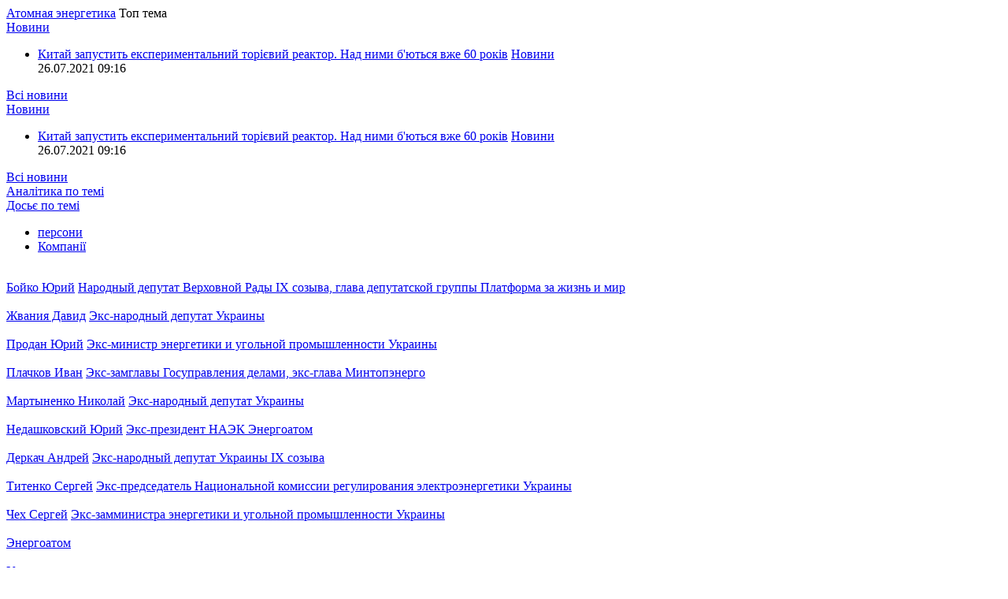

--- FILE ---
content_type: text/html; charset=UTF-8
request_url: https://www.liga.net/ua/theme/atomnaya-energetika
body_size: 6131
content:
<!DOCTYPE html>
<html data-project="main" lang="uk">
<head>    
        <!-- DNS prefetch -->
    <meta http-equiv="x-dns-prefetch-control" content="on">
    <meta name="csrf-token" content="">
    <link rel='dns-prefetch' href='https://www.googletagmanager.com' />
    <link rel='dns-prefetch' href='https://connect.facebook.net' />
    <link rel='dns-prefetch' href='https://www.google-analytics.com' />
    <link rel='dns-prefetch' href='https://cdn.sendpulse.com' />
    <link rel='dns-prefetch' href='https://cdn.onthe.io' />
    <link rel='dns-prefetch' href='https://gaua.hit.gemius.pl' />
    <link rel='dns-prefetch' href='https://securepubads.g.doubleclick.net' />
    <link rel='dns-prefetch' href='https://counter.yadro.ru' />
    <link rel='dns-prefetch' href='https://adservice.google.com' />
    <link rel='dns-prefetch' href='https://staticxx.facebook.com' />
    <link rel='dns-prefetch' href='https://www.facebook.com' />
    <link rel='dns-prefetch' href='https://tpc.googlesyndication.com/' />
    <link rel='dns-prefetch' href='https://cdn.ampproject.org' />
    <link rel='dns-prefetch' href='https://tpc.googlesyndication.com' />    
    
    <link rel="preconnect" href="https://adservice.google.com" crossorigin>
    <link rel="preconnect" href="https://adservice.google.com.ua" crossorigin>
    <link rel="preconnect" href="https://www.googletagservices.com" crossorigin>
    <link rel="preconnect" href="https://www.googletagmanager.com" crossorigin>
    
    <link rel="preconnect" href="https://csi.gstatic.com" crossorigin>
    <link rel="preconnect" href="https://tt.onthe.io" crossorigin>
    <link rel="preconnect" href="https://cdn.onthe.io" crossorigin>
    <link rel="preconnect" href="https://cdn.sendpulse.com" crossorigin>    

    <link rel="preconnect" href="https://loadercdn.com/" crossorigin>    
    <link rel="preconnect" href="https://connect.facebook.net" crossorigin> 

    <link href="/design/images/ligalogo/new/newscircle.svg" rel="prefetch" />
    <link href="/design/images/ligalogo/new/newslogo2.svg" rel="prefetch" />
    <link href="/design/images/icons/search.svg" rel="prefetch" />
    <link href="/design/images/icons/burger.svg" rel="prefetch" />

    <div class='top-bnr'>
    <div id='div-gpt-ad-1501856944836-10'></div>
</div>

<div class="col-1280-12 col-1000-12 col-760-12 col-480-12 col-320-12">
    <div class="top-theme-end row">
        <div class="top-theme-wrap">
            <div class="col-1280-9 col-1000-8 col-760-12 col-480-12 col-320-12">
                <div class="clearfix">
                    <div class="col-1280-12 col-1000-12 col-760-12 col-480-12 col-320-12">
                        <div class="top-theme-sponsor-flex">
                                                                                    <div class="top-theme-end-title">
                                <span class="top-theme-name"><a href="/ua/theme/atomnaya-energetika">Атомная энергетика</a></span>
                                <span class="top-theme-name-cat">Топ тема</span>
                            </div>
                        </div>
                    </div>
                </div>

                <div class="col-1280-4 hidden-1000 hidden-760 hidden-480 hidden-320 m-t-20">
                    <div class="title-col"><a href="/ua/theme/news/atomnaya-energetika">Новини</a></div>
                    <div class="tab-col">
                        <div class="custom-tab-content active" id="toptheme-tab-1" data-group="toptheme-tab">
                            <div class="news-col clearfix">
                                <ul>
                                                                            <li class="hidden-480 hidden-320">
                                            <a href="https://news.liga.net/ua/world/news/kitay-zapustit-eksperimentalnyy-torievyy-reaktor-nad-nimi-byutsya-uje-60-let" class="title">Китай запустить експериментальний торієвий реактор. Над ними б'ються вже 60 років</a>

                                                                                                                                    <a href="https://news.liga.net/ua" class="news-nth-title-category "><span class="news-nth-title-category">Новини</span></a>                                            <div class="time">26.07.2021 09:16</div>
                                        </li>
                                                                        </ul>
                                <div class="more-link">
                                    <a href="/ua/theme/news/atomnaya-energetika">Всі новини</a>
                                </div>
                            </div>
                        </div>
                    </div>
                </div>

                <div class="col-1280-8 col-1000-12 col-768-12 m-t-20">
                                    </div>

                <div class="hidden-1280 col-1000-12 col-760-12 col-480-12 col-320-12 m-t-20">
                    <div class="title-col"><a href="#">Новини</a></div>
                    <div class="tab-col">
                        <div class="custom-tab-content active" id="toptheme-tab-1" data-group="toptheme-tab">
                            <div class="news-col clearfix">
                                <ul>
                                                                            <li>
                                            <a href="https://news.liga.net/ua/world/news/kitay-zapustit-eksperimentalnyy-torievyy-reaktor-nad-nimi-byutsya-uje-60-let" class="title">Китай запустить експериментальний торієвий реактор. Над ними б'ються вже 60 років</a>

                                                                                                                                    <a href="https://news.liga.net/ua" class="news-nth-title-category "><span class="news-nth-title-category">Новини</span></a>                                            <div class="time">26.07.2021 09:16</div>
                                        </li>
                                                                        </ul>
                                <div class="more-link">
                                    <a href="/ru/theme/news/atomnaya-energetika">Всі новини</a>
                                </div>
                            </div>
                        </div>
                    </div>
                </div>

                <div class="col-1280-12 col-1000-12 col-760-12 col-480-12 col-320-12">
                    <div class="row">
                        <div class="analitics-block  margin-block-3">
                            <div class=" clearfix">
                                <div class="col-1280-12 col-1000-12 col-760-12 col-480-12 col-320-12">
                                    <div class="title-col"><a href="#" class="title">Аналітика по темі</a></div>
                                </div>
                            </div>
                            <div class="clearfix">
                                                            </div>
                                                        
                                                            <div class="col-1280-12 col-1000-12 hidden-760 hidden-480 hidden-320">
                                    <div class="dossier-theme margin-block-3">
                                        <div class="row">
                                            <div class="col-1280-12 col-1000-12 col-760-6 col-480-12">
                                                <div class="title-col"><a href="#" class="title">Досьє по темі</a></div>
                                            </div>
                                            <div class="col-1280-12 col-1000-12 col-760-6 col-480-12">
                                                <div class="tab-col-dossier clearfix">
                                                    <ul>
                                                                                                                    <li><a href="#" class="tabs custom-tab active" data-group="5" data-target="#side-dossier-1">персони</a></li>
                                                                                                                        <li><a href="#" class="tabs custom-tab" data-group="5" data-target="#side-dossier-2">Компанії</a></li>
                                                                                                                </ul>
                                                </div>
                                                                                                    <div class="custom-tab-content active" id="side-dossier-1" data-group="5">
                                                        <div class="row">
                                                            <div class="slider-block-dosie margin-block-1">
                                                                                                                                    <div class="col-1280-12 col-1000-12 col-760-12 hidden-480 hidden-320">
                                                                        <div class="tile-news h-low">
                                                                            <a href="https://file.liga.net/persons/urii-boiko">
                                                                                <div class="tile-news-img">
                                                                                    <picture><source media="(max-width: 574px)" srcset="https://wsrv.nl/?output=webp&url=www.liga.net/images/general/2020/01/17/20200117175425-1690.jpg&w=574&h=340&fit=cover"><source media="(max-width: 574px)" srcset="https://wsrv.nl/?output=webp&url=www.liga.net/images/general/2020/01/17/20200117175425-1690.jpg&w=574&h=340&fit=cover 1x, https://wsrv.nl/?output=webp&url=www.liga.net/images/general/2020/01/17/20200117175425-1690.jpg&w=574&h=340&fit=cover&dpr=2 2x"><source media="(max-width: 712px)" srcset="https://wsrv.nl/?output=webp&url=www.liga.net/images/general/2020/01/17/20200117175425-1690.jpg&w=712&h=370&fit=cover"><source media="(max-width: 712px)" srcset="https://wsrv.nl/?output=webp&url=www.liga.net/images/general/2020/01/17/20200117175425-1690.jpg&w=712&h=370&fit=cover 1x, https://wsrv.nl/?output=webp&url=www.liga.net/images/general/2020/01/17/20200117175425-1690.jpg&w=712&h=370&fit=cover&dpr=2 2x"><img src="https://wsrv.nl/?output=webp&url=www.liga.net/images/general/2020/01/17/20200117175425-1690.jpg&w=712&h=370&fit=cover" srcset="https://wsrv.nl/?output=webp&url=www.liga.net/images/general/2020/01/17/20200117175425-1690.jpg&w=712&h=370&fit=cover 1x, https://wsrv.nl/?output=webp&url=www.liga.net/images/general/2020/01/17/20200117175425-1690.jpg&w=712&h=370&fit=cover&dpr=2 2x" alt="" title="" width="712" height="370"></picture>                                                                                </div>
                                                                            </a>
                                                                            <div class="tile-news-info">
                                                                                <a class="dossier-tile-news-title"  href="https://file.liga.net/persons/urii-boiko">Бойко Юрий</a>
                                                                                <a class="dossier-tile-news-desc" href="https://file.liga.net/persons/urii-boiko" class="dossier-tile-news-desc">Народный депутат Верховной Рады IX созыва, глава депутатской группы Платформа за жизнь и мир</a>
                                                                            </div>
                                                                        </div>
                                                                    </div>
                                                                                                                                        <div class="col-1280-12 col-1000-12 col-760-12 hidden-480 hidden-320">
                                                                        <div class="tile-news h-low">
                                                                            <a href="https://file.liga.net/persons/david-jvaniya">
                                                                                <div class="tile-news-img">
                                                                                    <picture><source media="(max-width: 574px)" srcset="https://wsrv.nl/?output=webp&url=www.liga.net/images/general/2022/05/10/20220510212232-1114.jpg&w=574&h=340&fit=cover"><source media="(max-width: 574px)" srcset="https://wsrv.nl/?output=webp&url=www.liga.net/images/general/2022/05/10/20220510212232-1114.jpg&w=574&h=340&fit=cover 1x, https://wsrv.nl/?output=webp&url=www.liga.net/images/general/2022/05/10/20220510212232-1114.jpg&w=574&h=340&fit=cover&dpr=2 2x"><source media="(max-width: 712px)" srcset="https://wsrv.nl/?output=webp&url=www.liga.net/images/general/2022/05/10/20220510212232-1114.jpg&w=712&h=370&fit=cover"><source media="(max-width: 712px)" srcset="https://wsrv.nl/?output=webp&url=www.liga.net/images/general/2022/05/10/20220510212232-1114.jpg&w=712&h=370&fit=cover 1x, https://wsrv.nl/?output=webp&url=www.liga.net/images/general/2022/05/10/20220510212232-1114.jpg&w=712&h=370&fit=cover&dpr=2 2x"><img src="https://wsrv.nl/?output=webp&url=www.liga.net/images/general/2022/05/10/20220510212232-1114.jpg&w=712&h=370&fit=cover" srcset="https://wsrv.nl/?output=webp&url=www.liga.net/images/general/2022/05/10/20220510212232-1114.jpg&w=712&h=370&fit=cover 1x, https://wsrv.nl/?output=webp&url=www.liga.net/images/general/2022/05/10/20220510212232-1114.jpg&w=712&h=370&fit=cover&dpr=2 2x" alt="" title="" width="712" height="370"></picture>                                                                                </div>
                                                                            </a>
                                                                            <div class="tile-news-info">
                                                                                <a class="dossier-tile-news-title"  href="https://file.liga.net/persons/david-jvaniya">Жвания Давид</a>
                                                                                <a class="dossier-tile-news-desc" href="https://file.liga.net/persons/david-jvaniya" class="dossier-tile-news-desc">Экс-народный депутат Украины</a>
                                                                            </div>
                                                                        </div>
                                                                    </div>
                                                                                                                                        <div class="col-1280-12 col-1000-12 col-760-12 hidden-480 hidden-320">
                                                                        <div class="tile-news h-low">
                                                                            <a href="https://file.liga.net/persons/urii-prodan">
                                                                                <div class="tile-news-img">
                                                                                    <picture><source media="(max-width: 574px)" srcset="https://wsrv.nl/?output=webp&url=www.liga.net/images/general/2014/03/04/20140304011852-2552.jpg&w=574&h=340&fit=cover"><source media="(max-width: 574px)" srcset="https://wsrv.nl/?output=webp&url=www.liga.net/images/general/2014/03/04/20140304011852-2552.jpg&w=574&h=340&fit=cover 1x, https://wsrv.nl/?output=webp&url=www.liga.net/images/general/2014/03/04/20140304011852-2552.jpg&w=574&h=340&fit=cover&dpr=2 2x"><source media="(max-width: 712px)" srcset="https://wsrv.nl/?output=webp&url=www.liga.net/images/general/2014/03/04/20140304011852-2552.jpg&w=712&h=370&fit=cover"><source media="(max-width: 712px)" srcset="https://wsrv.nl/?output=webp&url=www.liga.net/images/general/2014/03/04/20140304011852-2552.jpg&w=712&h=370&fit=cover 1x, https://wsrv.nl/?output=webp&url=www.liga.net/images/general/2014/03/04/20140304011852-2552.jpg&w=712&h=370&fit=cover&dpr=2 2x"><img src="https://wsrv.nl/?output=webp&url=www.liga.net/images/general/2014/03/04/20140304011852-2552.jpg&w=712&h=370&fit=cover" srcset="https://wsrv.nl/?output=webp&url=www.liga.net/images/general/2014/03/04/20140304011852-2552.jpg&w=712&h=370&fit=cover 1x, https://wsrv.nl/?output=webp&url=www.liga.net/images/general/2014/03/04/20140304011852-2552.jpg&w=712&h=370&fit=cover&dpr=2 2x" alt="" title="" width="712" height="370"></picture>                                                                                </div>
                                                                            </a>
                                                                            <div class="tile-news-info">
                                                                                <a class="dossier-tile-news-title"  href="https://file.liga.net/persons/urii-prodan">Продан Юрий</a>
                                                                                <a class="dossier-tile-news-desc" href="https://file.liga.net/persons/urii-prodan" class="dossier-tile-news-desc">Экс-министр энергетики и угольной промышленности Украины</a>
                                                                            </div>
                                                                        </div>
                                                                    </div>
                                                                                                                                        <div class="col-1280-12 col-1000-12 col-760-12 hidden-480 hidden-320">
                                                                        <div class="tile-news h-low">
                                                                            <a href="https://file.liga.net/persons/ivan-plachkov">
                                                                                <div class="tile-news-img">
                                                                                    <picture><source media="(max-width: 574px)" srcset="https://wsrv.nl/?output=webp&url=storage.liga.net/images/general/2025/11/21/20251121114013-4677.jpg&w=574&h=340&fit=cover"><source media="(max-width: 574px)" srcset="https://wsrv.nl/?output=webp&url=storage.liga.net/images/general/2025/11/21/20251121114013-4677.jpg&w=574&h=340&fit=cover 1x, https://wsrv.nl/?output=webp&url=storage.liga.net/images/general/2025/11/21/20251121114013-4677.jpg&w=574&h=340&fit=cover&dpr=2 2x"><source media="(max-width: 712px)" srcset="https://wsrv.nl/?output=webp&url=storage.liga.net/images/general/2025/11/21/20251121114013-4677.jpg&w=712&h=370&fit=cover"><source media="(max-width: 712px)" srcset="https://wsrv.nl/?output=webp&url=storage.liga.net/images/general/2025/11/21/20251121114013-4677.jpg&w=712&h=370&fit=cover 1x, https://wsrv.nl/?output=webp&url=storage.liga.net/images/general/2025/11/21/20251121114013-4677.jpg&w=712&h=370&fit=cover&dpr=2 2x"><img src="https://wsrv.nl/?output=webp&url=storage.liga.net/images/general/2025/11/21/20251121114013-4677.jpg&w=712&h=370&fit=cover" srcset="https://wsrv.nl/?output=webp&url=storage.liga.net/images/general/2025/11/21/20251121114013-4677.jpg&w=712&h=370&fit=cover 1x, https://wsrv.nl/?output=webp&url=storage.liga.net/images/general/2025/11/21/20251121114013-4677.jpg&w=712&h=370&fit=cover&dpr=2 2x" alt="" title="" width="712" height="370"></picture>                                                                                </div>
                                                                            </a>
                                                                            <div class="tile-news-info">
                                                                                <a class="dossier-tile-news-title"  href="https://file.liga.net/persons/ivan-plachkov">Плачков Иван</a>
                                                                                <a class="dossier-tile-news-desc" href="https://file.liga.net/persons/ivan-plachkov" class="dossier-tile-news-desc">Экс-замглавы Госуправления делами, экс-глава Минтопэнерго</a>
                                                                            </div>
                                                                        </div>
                                                                    </div>
                                                                                                                                        <div class="col-1280-12 col-1000-12 col-760-12 hidden-480 hidden-320">
                                                                        <div class="tile-news h-low">
                                                                            <a href="https://file.liga.net/persons/nikolai-martinenko">
                                                                                <div class="tile-news-img">
                                                                                    <picture><source media="(max-width: 574px)" srcset="https://wsrv.nl/?output=webp&url=storage.liga.net/images/general/2026/01/08/20260108184617-3791.jpg&w=574&h=340&fit=cover"><source media="(max-width: 574px)" srcset="https://wsrv.nl/?output=webp&url=storage.liga.net/images/general/2026/01/08/20260108184617-3791.jpg&w=574&h=340&fit=cover 1x, https://wsrv.nl/?output=webp&url=storage.liga.net/images/general/2026/01/08/20260108184617-3791.jpg&w=574&h=340&fit=cover&dpr=2 2x"><source media="(max-width: 712px)" srcset="https://wsrv.nl/?output=webp&url=storage.liga.net/images/general/2026/01/08/20260108184617-3791.jpg&w=712&h=370&fit=cover"><source media="(max-width: 712px)" srcset="https://wsrv.nl/?output=webp&url=storage.liga.net/images/general/2026/01/08/20260108184617-3791.jpg&w=712&h=370&fit=cover 1x, https://wsrv.nl/?output=webp&url=storage.liga.net/images/general/2026/01/08/20260108184617-3791.jpg&w=712&h=370&fit=cover&dpr=2 2x"><img src="https://wsrv.nl/?output=webp&url=storage.liga.net/images/general/2026/01/08/20260108184617-3791.jpg&w=712&h=370&fit=cover" srcset="https://wsrv.nl/?output=webp&url=storage.liga.net/images/general/2026/01/08/20260108184617-3791.jpg&w=712&h=370&fit=cover 1x, https://wsrv.nl/?output=webp&url=storage.liga.net/images/general/2026/01/08/20260108184617-3791.jpg&w=712&h=370&fit=cover&dpr=2 2x" alt="" title="" width="712" height="370"></picture>                                                                                </div>
                                                                            </a>
                                                                            <div class="tile-news-info">
                                                                                <a class="dossier-tile-news-title"  href="https://file.liga.net/persons/nikolai-martinenko">Мартыненко Николай</a>
                                                                                <a class="dossier-tile-news-desc" href="https://file.liga.net/persons/nikolai-martinenko" class="dossier-tile-news-desc">Экс-народный депутат Украины</a>
                                                                            </div>
                                                                        </div>
                                                                    </div>
                                                                                                                                        <div class="col-1280-12 col-1000-12 col-760-12 hidden-480 hidden-320">
                                                                        <div class="tile-news h-low">
                                                                            <a href="https://file.liga.net/persons/urii-nedashkovskii">
                                                                                <div class="tile-news-img">
                                                                                    <picture><source media="(max-width: 574px)" srcset="https://wsrv.nl/?output=webp&url=www.liga.net/images/general/2019/11/27/20191127171036-8835.jpg&w=574&h=340&fit=cover"><source media="(max-width: 574px)" srcset="https://wsrv.nl/?output=webp&url=www.liga.net/images/general/2019/11/27/20191127171036-8835.jpg&w=574&h=340&fit=cover 1x, https://wsrv.nl/?output=webp&url=www.liga.net/images/general/2019/11/27/20191127171036-8835.jpg&w=574&h=340&fit=cover&dpr=2 2x"><source media="(max-width: 712px)" srcset="https://wsrv.nl/?output=webp&url=www.liga.net/images/general/2019/11/27/20191127171036-8835.jpg&w=712&h=370&fit=cover"><source media="(max-width: 712px)" srcset="https://wsrv.nl/?output=webp&url=www.liga.net/images/general/2019/11/27/20191127171036-8835.jpg&w=712&h=370&fit=cover 1x, https://wsrv.nl/?output=webp&url=www.liga.net/images/general/2019/11/27/20191127171036-8835.jpg&w=712&h=370&fit=cover&dpr=2 2x"><img src="https://wsrv.nl/?output=webp&url=www.liga.net/images/general/2019/11/27/20191127171036-8835.jpg&w=712&h=370&fit=cover" srcset="https://wsrv.nl/?output=webp&url=www.liga.net/images/general/2019/11/27/20191127171036-8835.jpg&w=712&h=370&fit=cover 1x, https://wsrv.nl/?output=webp&url=www.liga.net/images/general/2019/11/27/20191127171036-8835.jpg&w=712&h=370&fit=cover&dpr=2 2x" alt="" title="" width="712" height="370"></picture>                                                                                </div>
                                                                            </a>
                                                                            <div class="tile-news-info">
                                                                                <a class="dossier-tile-news-title"  href="https://file.liga.net/persons/urii-nedashkovskii">Недашковский Юрий</a>
                                                                                <a class="dossier-tile-news-desc" href="https://file.liga.net/persons/urii-nedashkovskii" class="dossier-tile-news-desc">Экс-президент НАЭК Энергоатом</a>
                                                                            </div>
                                                                        </div>
                                                                    </div>
                                                                                                                                        <div class="col-1280-12 col-1000-12 col-760-12 hidden-480 hidden-320">
                                                                        <div class="tile-news h-low">
                                                                            <a href="https://file.liga.net/persons/andrei-derkach">
                                                                                <div class="tile-news-img">
                                                                                    <picture><source media="(max-width: 574px)" srcset="https://wsrv.nl/?output=webp&url=storage.liga.net/images/general/2025/11/12/20251112154925-8170.jpg&w=574&h=340&fit=cover"><source media="(max-width: 574px)" srcset="https://wsrv.nl/?output=webp&url=storage.liga.net/images/general/2025/11/12/20251112154925-8170.jpg&w=574&h=340&fit=cover 1x, https://wsrv.nl/?output=webp&url=storage.liga.net/images/general/2025/11/12/20251112154925-8170.jpg&w=574&h=340&fit=cover&dpr=2 2x"><source media="(max-width: 712px)" srcset="https://wsrv.nl/?output=webp&url=storage.liga.net/images/general/2025/11/12/20251112154925-8170.jpg&w=712&h=370&fit=cover"><source media="(max-width: 712px)" srcset="https://wsrv.nl/?output=webp&url=storage.liga.net/images/general/2025/11/12/20251112154925-8170.jpg&w=712&h=370&fit=cover 1x, https://wsrv.nl/?output=webp&url=storage.liga.net/images/general/2025/11/12/20251112154925-8170.jpg&w=712&h=370&fit=cover&dpr=2 2x"><img src="https://wsrv.nl/?output=webp&url=storage.liga.net/images/general/2025/11/12/20251112154925-8170.jpg&w=712&h=370&fit=cover" srcset="https://wsrv.nl/?output=webp&url=storage.liga.net/images/general/2025/11/12/20251112154925-8170.jpg&w=712&h=370&fit=cover 1x, https://wsrv.nl/?output=webp&url=storage.liga.net/images/general/2025/11/12/20251112154925-8170.jpg&w=712&h=370&fit=cover&dpr=2 2x" alt="" title="" width="712" height="370"></picture>                                                                                </div>
                                                                            </a>
                                                                            <div class="tile-news-info">
                                                                                <a class="dossier-tile-news-title"  href="https://file.liga.net/persons/andrei-derkach">Деркач Андрей</a>
                                                                                <a class="dossier-tile-news-desc" href="https://file.liga.net/persons/andrei-derkach" class="dossier-tile-news-desc">Экс-народный депутат Украины IX созыва</a>
                                                                            </div>
                                                                        </div>
                                                                    </div>
                                                                                                                                        <div class="col-1280-12 col-1000-12 col-760-12 hidden-480 hidden-320">
                                                                        <div class="tile-news h-low">
                                                                            <a href="https://file.liga.net/persons/sergei-titenko">
                                                                                <div class="tile-news-img">
                                                                                    <picture><source media="(max-width: 574px)" srcset="https://wsrv.nl/?output=webp&url=www.liga.net/images/general/2018/07/18/20180718130442-6984.jpg&w=574&h=340&fit=cover"><source media="(max-width: 574px)" srcset="https://wsrv.nl/?output=webp&url=www.liga.net/images/general/2018/07/18/20180718130442-6984.jpg&w=574&h=340&fit=cover 1x, https://wsrv.nl/?output=webp&url=www.liga.net/images/general/2018/07/18/20180718130442-6984.jpg&w=574&h=340&fit=cover&dpr=2 2x"><source media="(max-width: 712px)" srcset="https://wsrv.nl/?output=webp&url=www.liga.net/images/general/2018/07/18/20180718130442-6984.jpg&w=712&h=370&fit=cover"><source media="(max-width: 712px)" srcset="https://wsrv.nl/?output=webp&url=www.liga.net/images/general/2018/07/18/20180718130442-6984.jpg&w=712&h=370&fit=cover 1x, https://wsrv.nl/?output=webp&url=www.liga.net/images/general/2018/07/18/20180718130442-6984.jpg&w=712&h=370&fit=cover&dpr=2 2x"><img src="https://wsrv.nl/?output=webp&url=www.liga.net/images/general/2018/07/18/20180718130442-6984.jpg&w=712&h=370&fit=cover" srcset="https://wsrv.nl/?output=webp&url=www.liga.net/images/general/2018/07/18/20180718130442-6984.jpg&w=712&h=370&fit=cover 1x, https://wsrv.nl/?output=webp&url=www.liga.net/images/general/2018/07/18/20180718130442-6984.jpg&w=712&h=370&fit=cover&dpr=2 2x" alt="" title="" width="712" height="370"></picture>                                                                                </div>
                                                                            </a>
                                                                            <div class="tile-news-info">
                                                                                <a class="dossier-tile-news-title"  href="https://file.liga.net/persons/sergei-titenko">Титенко Сергей</a>
                                                                                <a class="dossier-tile-news-desc" href="https://file.liga.net/persons/sergei-titenko" class="dossier-tile-news-desc">Экс-председатель Национальной комиссии регулирования электроэнергетики Украины</a>
                                                                            </div>
                                                                        </div>
                                                                    </div>
                                                                                                                                        <div class="col-1280-12 col-1000-12 col-760-12 hidden-480 hidden-320">
                                                                        <div class="tile-news h-low">
                                                                            <a href="https://file.liga.net/persons/sergei-cheh">
                                                                                <div class="tile-news-img">
                                                                                    <picture><source media="(max-width: 574px)" srcset="https://wsrv.nl/?output=webp&url=storage.liga.net/images/general/2025/10/28/20251028172123-2108.jpg&w=574&h=340&fit=cover"><source media="(max-width: 574px)" srcset="https://wsrv.nl/?output=webp&url=storage.liga.net/images/general/2025/10/28/20251028172123-2108.jpg&w=574&h=340&fit=cover 1x, https://wsrv.nl/?output=webp&url=storage.liga.net/images/general/2025/10/28/20251028172123-2108.jpg&w=574&h=340&fit=cover&dpr=2 2x"><source media="(max-width: 712px)" srcset="https://wsrv.nl/?output=webp&url=storage.liga.net/images/general/2025/10/28/20251028172123-2108.jpg&w=712&h=370&fit=cover"><source media="(max-width: 712px)" srcset="https://wsrv.nl/?output=webp&url=storage.liga.net/images/general/2025/10/28/20251028172123-2108.jpg&w=712&h=370&fit=cover 1x, https://wsrv.nl/?output=webp&url=storage.liga.net/images/general/2025/10/28/20251028172123-2108.jpg&w=712&h=370&fit=cover&dpr=2 2x"><img src="https://wsrv.nl/?output=webp&url=storage.liga.net/images/general/2025/10/28/20251028172123-2108.jpg&w=712&h=370&fit=cover" srcset="https://wsrv.nl/?output=webp&url=storage.liga.net/images/general/2025/10/28/20251028172123-2108.jpg&w=712&h=370&fit=cover 1x, https://wsrv.nl/?output=webp&url=storage.liga.net/images/general/2025/10/28/20251028172123-2108.jpg&w=712&h=370&fit=cover&dpr=2 2x" alt="" title="" width="712" height="370"></picture>                                                                                </div>
                                                                            </a>
                                                                            <div class="tile-news-info">
                                                                                <a class="dossier-tile-news-title"  href="https://file.liga.net/persons/sergei-cheh">Чех Сергей</a>
                                                                                <a class="dossier-tile-news-desc" href="https://file.liga.net/persons/sergei-cheh" class="dossier-tile-news-desc">Экс-замминистра энергетики и угольной промышленности Украины</a>
                                                                            </div>
                                                                        </div>
                                                                    </div>
                                                                                                                                </div>
                                                        </div>
                                                    </div>
                                                                                                        <div class="custom-tab-content" id="side-dossier-2" data-group="5">
                                                        <div class="row">
                                                            <div class="slider-block-dosie margin-block-1">
                                                                                                                                    <div class="col-1280-12 col-1000-12 col-760-12 hidden-480 hidden-320">
                                                                        <div class="tile-news h-low">
                                                                            <a href="https://file.liga.net/companies/energoatom">
                                                                                <div class="tile-news-img">
                                                                                    <picture><source media="(max-width: 574px)" srcset="https://wsrv.nl/?output=webp&url=www.liga.net/images/general/2018/09/19/20180919164003-1810.jpeg&w=574&h=340&fit=cover"><source media="(max-width: 574px)" srcset="https://wsrv.nl/?output=webp&url=www.liga.net/images/general/2018/09/19/20180919164003-1810.jpeg&w=574&h=340&fit=cover 1x, https://wsrv.nl/?output=webp&url=www.liga.net/images/general/2018/09/19/20180919164003-1810.jpeg&w=574&h=340&fit=cover&dpr=2 2x"><source media="(max-width: 712px)" srcset="https://wsrv.nl/?output=webp&url=www.liga.net/images/general/2018/09/19/20180919164003-1810.jpeg&w=712&h=370&fit=cover"><source media="(max-width: 712px)" srcset="https://wsrv.nl/?output=webp&url=www.liga.net/images/general/2018/09/19/20180919164003-1810.jpeg&w=712&h=370&fit=cover 1x, https://wsrv.nl/?output=webp&url=www.liga.net/images/general/2018/09/19/20180919164003-1810.jpeg&w=712&h=370&fit=cover&dpr=2 2x"><img src="https://wsrv.nl/?output=webp&url=www.liga.net/images/general/2018/09/19/20180919164003-1810.jpeg&w=712&h=370&fit=cover" srcset="https://wsrv.nl/?output=webp&url=www.liga.net/images/general/2018/09/19/20180919164003-1810.jpeg&w=712&h=370&fit=cover 1x, https://wsrv.nl/?output=webp&url=www.liga.net/images/general/2018/09/19/20180919164003-1810.jpeg&w=712&h=370&fit=cover&dpr=2 2x" alt="" title="" width="712" height="370"></picture>                                                                                </div>
                                                                            </a>
                                                                            <div class="tile-news-info">
                                                                                <a class="dossier-tile-news-title"  href="https://file.liga.net/companies/energoatom">Энергоатом</a>
                                                                                <a class="dossier-tile-news-desc" href="https://file.liga.net/companies/energoatom" class="dossier-tile-news-desc"></a>
                                                                            </div>
                                                                        </div>
                                                                    </div>
                                                                                                                                        <div class="col-1280-12 col-1000-12 col-760-12 hidden-480 hidden-320">
                                                                        <div class="tile-news h-low">
                                                                            <a href="https://file.liga.net/companies/tyrboatom">
                                                                                <div class="tile-news-img">
                                                                                    <picture><source media="(max-width: 574px)" srcset="https://wsrv.nl/?output=webp&url=www.liga.net/images/general/2024/04/19/20240419174450-3296.jpg&w=574&h=340&fit=cover"><source media="(max-width: 574px)" srcset="https://wsrv.nl/?output=webp&url=www.liga.net/images/general/2024/04/19/20240419174450-3296.jpg&w=574&h=340&fit=cover 1x, https://wsrv.nl/?output=webp&url=www.liga.net/images/general/2024/04/19/20240419174450-3296.jpg&w=574&h=340&fit=cover&dpr=2 2x"><source media="(max-width: 712px)" srcset="https://wsrv.nl/?output=webp&url=www.liga.net/images/general/2024/04/19/20240419174450-3296.jpg&w=712&h=370&fit=cover"><source media="(max-width: 712px)" srcset="https://wsrv.nl/?output=webp&url=www.liga.net/images/general/2024/04/19/20240419174450-3296.jpg&w=712&h=370&fit=cover 1x, https://wsrv.nl/?output=webp&url=www.liga.net/images/general/2024/04/19/20240419174450-3296.jpg&w=712&h=370&fit=cover&dpr=2 2x"><img src="https://wsrv.nl/?output=webp&url=www.liga.net/images/general/2024/04/19/20240419174450-3296.jpg&w=712&h=370&fit=cover" srcset="https://wsrv.nl/?output=webp&url=www.liga.net/images/general/2024/04/19/20240419174450-3296.jpg&w=712&h=370&fit=cover 1x, https://wsrv.nl/?output=webp&url=www.liga.net/images/general/2024/04/19/20240419174450-3296.jpg&w=712&h=370&fit=cover&dpr=2 2x" alt="" title="" width="712" height="370"></picture>                                                                                </div>
                                                                            </a>
                                                                            <div class="tile-news-info">
                                                                                <a class="dossier-tile-news-title"  href="https://file.liga.net/companies/tyrboatom">Украинские энергетические машины</a>
                                                                                <a class="dossier-tile-news-desc" href="https://file.liga.net/companies/tyrboatom" class="dossier-tile-news-desc"></a>
                                                                            </div>
                                                                        </div>
                                                                    </div>
                                                                                                                                        <div class="col-1280-12 col-1000-12 col-760-12 hidden-480 hidden-320">
                                                                        <div class="tile-news h-low">
                                                                            <a href="https://file.liga.net/companies/zaporojskaya_aes">
                                                                                <div class="tile-news-img">
                                                                                    <picture><source media="(max-width: 574px)" srcset="https://wsrv.nl/?output=webp&url=www.liga.net/images/general/2022/08/09/20220809104051-4069.jpg&w=574&h=340&fit=cover"><source media="(max-width: 574px)" srcset="https://wsrv.nl/?output=webp&url=www.liga.net/images/general/2022/08/09/20220809104051-4069.jpg&w=574&h=340&fit=cover 1x, https://wsrv.nl/?output=webp&url=www.liga.net/images/general/2022/08/09/20220809104051-4069.jpg&w=574&h=340&fit=cover&dpr=2 2x"><source media="(max-width: 712px)" srcset="https://wsrv.nl/?output=webp&url=www.liga.net/images/general/2022/08/09/20220809104051-4069.jpg&w=712&h=370&fit=cover"><source media="(max-width: 712px)" srcset="https://wsrv.nl/?output=webp&url=www.liga.net/images/general/2022/08/09/20220809104051-4069.jpg&w=712&h=370&fit=cover 1x, https://wsrv.nl/?output=webp&url=www.liga.net/images/general/2022/08/09/20220809104051-4069.jpg&w=712&h=370&fit=cover&dpr=2 2x"><img src="https://wsrv.nl/?output=webp&url=www.liga.net/images/general/2022/08/09/20220809104051-4069.jpg&w=712&h=370&fit=cover" srcset="https://wsrv.nl/?output=webp&url=www.liga.net/images/general/2022/08/09/20220809104051-4069.jpg&w=712&h=370&fit=cover 1x, https://wsrv.nl/?output=webp&url=www.liga.net/images/general/2022/08/09/20220809104051-4069.jpg&w=712&h=370&fit=cover&dpr=2 2x" alt="" title="" width="712" height="370"></picture>                                                                                </div>
                                                                            </a>
                                                                            <div class="tile-news-info">
                                                                                <a class="dossier-tile-news-title"  href="https://file.liga.net/companies/zaporojskaya_aes">Запорожская АЭС</a>
                                                                                <a class="dossier-tile-news-desc" href="https://file.liga.net/companies/zaporojskaya_aes" class="dossier-tile-news-desc"></a>
                                                                            </div>
                                                                        </div>
                                                                    </div>
                                                                                                                                        <div class="col-1280-12 col-1000-12 col-760-12 hidden-480 hidden-320">
                                                                        <div class="tile-news h-low">
                                                                            <a href="https://file.liga.net/companies/rivnenskaya_aes">
                                                                                <div class="tile-news-img">
                                                                                    <picture><source media="(max-width: 574px)" srcset="https://wsrv.nl/?output=webp&url=www.liga.net/images/general/2020/12/12/20201212115837-7121.png&w=574&h=340&fit=cover"><source media="(max-width: 574px)" srcset="https://wsrv.nl/?output=webp&url=www.liga.net/images/general/2020/12/12/20201212115837-7121.png&w=574&h=340&fit=cover 1x, https://wsrv.nl/?output=webp&url=www.liga.net/images/general/2020/12/12/20201212115837-7121.png&w=574&h=340&fit=cover&dpr=2 2x"><source media="(max-width: 712px)" srcset="https://wsrv.nl/?output=webp&url=www.liga.net/images/general/2020/12/12/20201212115837-7121.png&w=712&h=370&fit=cover"><source media="(max-width: 712px)" srcset="https://wsrv.nl/?output=webp&url=www.liga.net/images/general/2020/12/12/20201212115837-7121.png&w=712&h=370&fit=cover 1x, https://wsrv.nl/?output=webp&url=www.liga.net/images/general/2020/12/12/20201212115837-7121.png&w=712&h=370&fit=cover&dpr=2 2x"><img src="https://wsrv.nl/?output=webp&url=www.liga.net/images/general/2020/12/12/20201212115837-7121.png&w=712&h=370&fit=cover" srcset="https://wsrv.nl/?output=webp&url=www.liga.net/images/general/2020/12/12/20201212115837-7121.png&w=712&h=370&fit=cover 1x, https://wsrv.nl/?output=webp&url=www.liga.net/images/general/2020/12/12/20201212115837-7121.png&w=712&h=370&fit=cover&dpr=2 2x" alt="" title="" width="712" height="370"></picture>                                                                                </div>
                                                                            </a>
                                                                            <div class="tile-news-info">
                                                                                <a class="dossier-tile-news-title"  href="https://file.liga.net/companies/rivnenskaya_aes">Ровенская АЭС</a>
                                                                                <a class="dossier-tile-news-desc" href="https://file.liga.net/companies/rivnenskaya_aes" class="dossier-tile-news-desc"></a>
                                                                            </div>
                                                                        </div>
                                                                    </div>
                                                                                                                                        <div class="col-1280-12 col-1000-12 col-760-12 hidden-480 hidden-320">
                                                                        <div class="tile-news h-low">
                                                                            <a href="https://file.liga.net/companies/hmelnickaya_aes">
                                                                                <div class="tile-news-img">
                                                                                    <picture><source media="(max-width: 574px)" srcset="https://wsrv.nl/?output=webp&url=www.liga.net/images/general/2020/05/08/20200508181102-5890.jpeg&w=574&h=340&fit=cover"><source media="(max-width: 574px)" srcset="https://wsrv.nl/?output=webp&url=www.liga.net/images/general/2020/05/08/20200508181102-5890.jpeg&w=574&h=340&fit=cover 1x, https://wsrv.nl/?output=webp&url=www.liga.net/images/general/2020/05/08/20200508181102-5890.jpeg&w=574&h=340&fit=cover&dpr=2 2x"><source media="(max-width: 712px)" srcset="https://wsrv.nl/?output=webp&url=www.liga.net/images/general/2020/05/08/20200508181102-5890.jpeg&w=712&h=370&fit=cover"><source media="(max-width: 712px)" srcset="https://wsrv.nl/?output=webp&url=www.liga.net/images/general/2020/05/08/20200508181102-5890.jpeg&w=712&h=370&fit=cover 1x, https://wsrv.nl/?output=webp&url=www.liga.net/images/general/2020/05/08/20200508181102-5890.jpeg&w=712&h=370&fit=cover&dpr=2 2x"><img src="https://wsrv.nl/?output=webp&url=www.liga.net/images/general/2020/05/08/20200508181102-5890.jpeg&w=712&h=370&fit=cover" srcset="https://wsrv.nl/?output=webp&url=www.liga.net/images/general/2020/05/08/20200508181102-5890.jpeg&w=712&h=370&fit=cover 1x, https://wsrv.nl/?output=webp&url=www.liga.net/images/general/2020/05/08/20200508181102-5890.jpeg&w=712&h=370&fit=cover&dpr=2 2x" alt="" title="" width="712" height="370"></picture>                                                                                </div>
                                                                            </a>
                                                                            <div class="tile-news-info">
                                                                                <a class="dossier-tile-news-title"  href="https://file.liga.net/companies/hmelnickaya_aes">Хмельницкая АЭС</a>
                                                                                <a class="dossier-tile-news-desc" href="https://file.liga.net/companies/hmelnickaya_aes" class="dossier-tile-news-desc"></a>
                                                                            </div>
                                                                        </div>
                                                                    </div>
                                                                                                                                        <div class="col-1280-12 col-1000-12 col-760-12 hidden-480 hidden-320">
                                                                        <div class="tile-news h-low">
                                                                            <a href="https://file.liga.net/companies/ujnominusykrainskaya_aes">
                                                                                <div class="tile-news-img">
                                                                                    <picture><source media="(max-width: 574px)" srcset="https://wsrv.nl/?output=webp&url=www.liga.net/images/general/2024/04/09/20240409151549-7939.jpg&w=574&h=340&fit=cover"><source media="(max-width: 574px)" srcset="https://wsrv.nl/?output=webp&url=www.liga.net/images/general/2024/04/09/20240409151549-7939.jpg&w=574&h=340&fit=cover 1x, https://wsrv.nl/?output=webp&url=www.liga.net/images/general/2024/04/09/20240409151549-7939.jpg&w=574&h=340&fit=cover&dpr=2 2x"><source media="(max-width: 712px)" srcset="https://wsrv.nl/?output=webp&url=www.liga.net/images/general/2024/04/09/20240409151549-7939.jpg&w=712&h=370&fit=cover"><source media="(max-width: 712px)" srcset="https://wsrv.nl/?output=webp&url=www.liga.net/images/general/2024/04/09/20240409151549-7939.jpg&w=712&h=370&fit=cover 1x, https://wsrv.nl/?output=webp&url=www.liga.net/images/general/2024/04/09/20240409151549-7939.jpg&w=712&h=370&fit=cover&dpr=2 2x"><img src="https://wsrv.nl/?output=webp&url=www.liga.net/images/general/2024/04/09/20240409151549-7939.jpg&w=712&h=370&fit=cover" srcset="https://wsrv.nl/?output=webp&url=www.liga.net/images/general/2024/04/09/20240409151549-7939.jpg&w=712&h=370&fit=cover 1x, https://wsrv.nl/?output=webp&url=www.liga.net/images/general/2024/04/09/20240409151549-7939.jpg&w=712&h=370&fit=cover&dpr=2 2x" alt="" title="" width="712" height="370"></picture>                                                                                </div>
                                                                            </a>
                                                                            <div class="tile-news-info">
                                                                                <a class="dossier-tile-news-title"  href="https://file.liga.net/companies/ujnominusykrainskaya_aes">Южно-Украинская АЭС</a>
                                                                                <a class="dossier-tile-news-desc" href="https://file.liga.net/companies/ujnominusykrainskaya_aes" class="dossier-tile-news-desc"></a>
                                                                            </div>
                                                                        </div>
                                                                    </div>
                                                                                                                                </div>
                                                        </div>
                                                    </div>
                                                                                                </div>
                                        </div>
                                    </div>
                                </div>
                                                        </div>
                    </div>
                </div>
            </div>
            <div class="right-inner-content">
                <div class="col-1280-12 col-1000-12 col-760-6 col-480-12 col-320-12">
                    <div id="div-gpt-ad-1501856944836-6" class="adver-block m-t-1000-2 premium-1d"></div>
                </div>
                <div class="col-1280-12 col-1000-12 col-760-6 col-480-12 col-320-12">
                    <div id="div-gpt-ad-1501856944836-7" class="adver-block margin-block-2 premium-2d"></div>
                </div>

                <div class="col-1280-12 col-1000-12 col-760-6 col-480-12 col-320-12">
                    		<div class="readable-main-news">
            <div class="margin-block-2">
                <div class="redaction-block col-w-300">
                                            <div class="title-col">Популярне</div>
                        <div class="news-col clearfix">
                            <ul>
                                                                    <li data-vr-contentbox="0" data-vr-contentbox-url="https://biz.liga.net/ua/all/it/novosti/mask-vymahaie-vid-openai-ta-microsoft-do-134-mlrd-kompensatsii">
                                        <a href="https://biz.liga.net/ua/all/it/novosti/mask-vymahaie-vid-openai-ta-microsoft-do-134-mlrd-kompensatsii" class="title" data-vr-headline>Маск вимагає від OpenAI та  Microsoft до $134 млрд компенсації</a>
                                                                                                                        <a href="https://biz.liga.net/ua" class="news-nth-title-category "><span class="news-nth-title-category">Бізнес</span></a>                                        <div class="read-news">1438</div>
                                    </li>
                                                                    <li data-vr-contentbox="1" data-vr-contentbox-url="https://biz.liga.net/ua/all/tek/novosti/zelenskyy-pro-opalennia-v-kyievi-ye-vidminnosti-u-zvitakh-mista-ta-uriadu-shchodo-kilkosti-budynkiv">
                                        <a href="https://biz.liga.net/ua/all/tek/novosti/zelenskyy-pro-opalennia-v-kyievi-ye-vidminnosti-u-zvitakh-mista-ta-uriadu-shchodo-kilkosti-budynkiv" class="title" data-vr-headline>Зеленський про опалення в Києві: Є відмінності у звітах міста й уряду щодо кількості будинків</a>
                                                                                                                        <a href="https://biz.liga.net/ua" class="news-nth-title-category "><span class="news-nth-title-category">Бізнес</span></a>                                        <div class="read-news">838</div>
                                    </li>
                                                                    <li data-vr-contentbox="2" data-vr-contentbox-url="https://biz.liga.net/ua/all/all/novosti/prezydentu-chekhii-pokazaly-naslidky-rosiyskoi-ataky-u-kyievi-foto">
                                        <a href="https://biz.liga.net/ua/all/all/novosti/prezydentu-chekhii-pokazaly-naslidky-rosiyskoi-ataky-u-kyievi-foto" class="title" data-vr-headline>Президенту Чехії показали наслідки російської атаки у Києві – фото</a>
                                                                                                                        <a href="https://biz.liga.net/ua" class="news-nth-title-category "><span class="news-nth-title-category">Бізнес</span></a>                                        <div class="read-news">676</div>
                                    </li>
                                                                    <li data-vr-contentbox="3" data-vr-contentbox-url="https://life.liga.net/poyasnennya/article/10-c-i-nyzhche-shcho-naspravdi-vidbuvaietsia-z-orhanizmom-liudyny-pid-chas-moroziv">
                                        <a href="https://life.liga.net/poyasnennya/article/10-c-i-nyzhche-shcho-naspravdi-vidbuvaietsia-z-orhanizmom-liudyny-pid-chas-moroziv" class="title" data-vr-headline>−10 °C і нижче: як підтримати себе під час морозів</a>
                                                                                                                        <a href="https://life.liga.net" class="news-nth-title-category "><span class="news-nth-title-category">Життя</span></a>                                        <div class="read-news">615</div>
                                    </li>
                                                                    <li data-vr-contentbox="4" data-vr-contentbox-url="https://biz.liga.net/ua/all/all/article/biznes-tyzhden-novi-pravyla-broniuvannia-vykhovatelka-milyonerka-ta-minus-44-mlrd-u-torhivli">
                                        <a href="https://biz.liga.net/ua/all/all/article/biznes-tyzhden-novi-pravyla-broniuvannia-vykhovatelka-milyonerka-ta-minus-44-mlrd-u-torhivli" class="title" data-vr-headline>Бізнес-тиждень. Нові правила бронювання, вихователька-мільйонерка та мінус $44 млрд у торгівлі</a>
                                                                                                                        <a href="https://biz.liga.net/ua" class="news-nth-title-category "><span class="news-nth-title-category">Бізнес</span></a>                                        <div class="read-news">484</div>
                                    </li>
                                                            </ul>
                        </div>
                                    </div>
            </div>
        </div>
		                </div>

                <div class="col-1280-12 col-1000-12 col-760-6 col-480-12 col-320-12">
                    <div id='div-gpt-ad-1501856944836-0' class="adver-block margin-block-2"></div>
                </div>

                <div class="clearfix"></div>
                <div class="col-1280-12 col-1000-12 col-760-6 col-480-12 col-320-12">
                    		<div class="readable-main-news">
        <div class="margin-block-2">
			<div class="redaction-block col-w-300">
				<div class="title-col red"><a href="https://news.liga.net/ua">Останні новини</a></div>
				<div class="tab-col news-block">
					<div class="news-col clearfix ">
						<ul>
															<li>
									<a href="https://news.liga.net/ua/politics/news/ukraina-ta-ssha-domovylysia-prodovzhyty-perehovory-u-davosi" class="title">Україна та США домовилися продовжити переговори у Давосі</a>

																											
									<a href="https://news.liga.net/ua" class="news-nth-title-category "><span class="news-nth-title-category">Новини</span></a>
									<div class="time">21:33</div>
								</li>
															<li>
									<a href="https://news.liga.net/ua/politics/news/ukraina-dniamy-otrymaie-partiiu-opaliuvalnoho-obladnannia-vid-italii" class="title">Україна днями отримає партію опалювального обладнання від Італії</a>

																											
									<a href="https://news.liga.net/ua" class="news-nth-title-category "><span class="news-nth-title-category">Новини</span></a>
									<div class="time">19:53</div>
								</li>
															<li>
									<a href="https://news.liga.net/ua/politics/news/rosiia-planuie-narostyty-vyrobnytstvo-shchob-zastosovuvaty-do-1000-droniv-na-den-syrskyy" class="title">Росія планує наростити виробництво, щоб застосовувати до 1000 дронів на день – Сирський</a>

																											
									<a href="https://news.liga.net/ua" class="news-nth-title-category "><span class="news-nth-title-category">Новини</span></a>
									<div class="time">19:16</div>
								</li>
															<li>
									<a href="https://news.liga.net/ua/politics/news/politsiia-zbilshyla-kilkist-patruliv-na-chas-nadzvychaynoi-sytuatsii-v-enerhetytsi" class="title">Поліція збільшила кількість патрулів на час надзвичайної ситуації в енергетиці</a>

																											
									<a href="https://news.liga.net/ua" class="news-nth-title-category "><span class="news-nth-title-category">Новини</span></a>
									<div class="time">18:36</div>
								</li>
															<li>
									<a href="https://news.liga.net/ua/politics/news/syrskyy-zaiavyv-shcho-u-2025-rotsi-na-13-zmenshylas-kilkist-vtrat-u-zsu" class="title">Сирський заявив, що у 2025 році на 13% зменшилась кількість втрат у ЗСУ</a>

																											
									<a href="https://news.liga.net/ua" class="news-nth-title-category "><span class="news-nth-title-category">Новини</span></a>
									<div class="time">18:05</div>
								</li>
													</ul>

						<div class="more-link red">
                                                        <a href="https://news.liga.net/ua">Всі новини</a>
                            						</div>

					</div>
				</div>
			</div>
        </div>
		</div>
                        </div>

                <div class="col-1280-12 col-1000-12 col-760-6 col-480-12 col-320-12">
                    <div id='div-gpt-ad-1501856944836-9' class="adver-block margin-block-2"></div>

                </div>
                <div class="clearfix"></div>
                <div class="col-1280-12 col-1000-12 col-760-6 hidden-480 hidden-320">
                    <div id='div-gpt-ad-1501856944836-11' class="adver-block margin-block-2"></div>

                </div>
                <div class="col-1280-12 col-1000-12 col-760-6 hidden-480 hidden-320">
                    <div id='div-gpt-ad-1501856944836-1' class="adver-block margin-block-2"></div>

                </div>
            </div>
        </div>
    </div>
</div><script>(function(){function c(){var b=a.contentDocument||a.contentWindow.document;if(b){var d=b.createElement('script');d.innerHTML="window.__CF$cv$params={r:'9c00b4c72c1f4bba',t:'MTc2ODc2NjcxNi4wMDAwMDA='};var a=document.createElement('script');a.nonce='';a.src='/cdn-cgi/challenge-platform/scripts/jsd/main.js';document.getElementsByTagName('head')[0].appendChild(a);";b.getElementsByTagName('head')[0].appendChild(d)}}if(document.body){var a=document.createElement('iframe');a.height=1;a.width=1;a.style.position='absolute';a.style.top=0;a.style.left=0;a.style.border='none';a.style.visibility='hidden';document.body.appendChild(a);if('loading'!==document.readyState)c();else if(window.addEventListener)document.addEventListener('DOMContentLoaded',c);else{var e=document.onreadystatechange||function(){};document.onreadystatechange=function(b){e(b);'loading'!==document.readyState&&(document.onreadystatechange=e,c())}}}})();</script><script defer src="https://static.cloudflareinsights.com/beacon.min.js/vcd15cbe7772f49c399c6a5babf22c1241717689176015" integrity="sha512-ZpsOmlRQV6y907TI0dKBHq9Md29nnaEIPlkf84rnaERnq6zvWvPUqr2ft8M1aS28oN72PdrCzSjY4U6VaAw1EQ==" data-cf-beacon='{"rayId":"9c00b4c72c1f4bba","version":"2025.9.1","serverTiming":{"name":{"cfExtPri":true,"cfEdge":true,"cfOrigin":true,"cfL4":true,"cfSpeedBrain":true,"cfCacheStatus":true}},"token":"9ff558f3bc604a8f846397be5fa5d7d5","b":1}' crossorigin="anonymous"></script>
